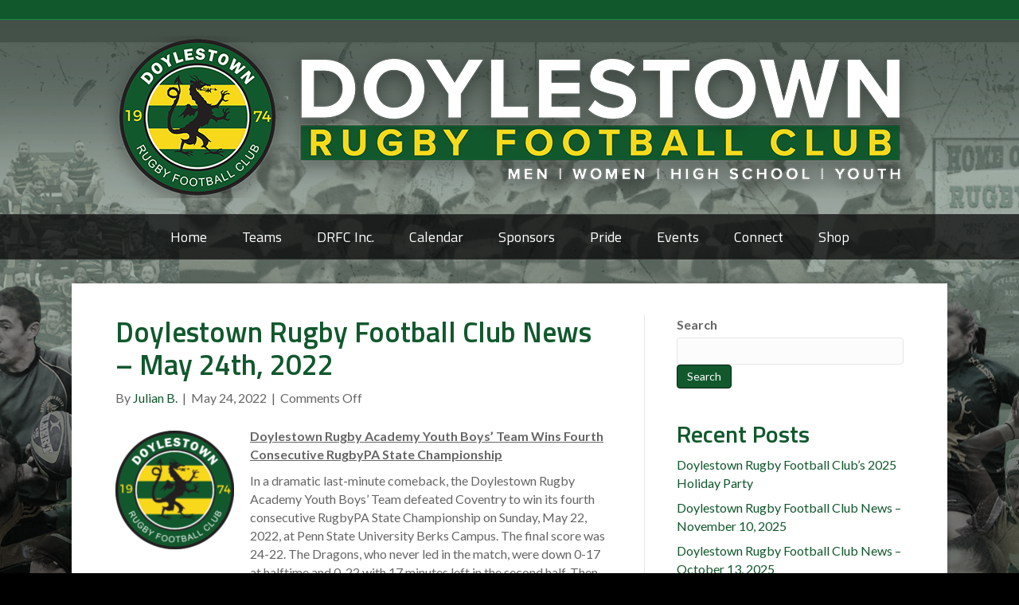

--- FILE ---
content_type: text/html; charset=UTF-8
request_url: https://doylestownrugby.com/2022/05/24/doylestown-rugby-football-club-news-may-24th-2022/
body_size: 9614
content:
<!DOCTYPE html>
<html lang="en-US">
<head>
<meta charset="UTF-8" />
<meta name='viewport' content='width=device-width, initial-scale=1.0' />
<meta http-equiv='X-UA-Compatible' content='IE=edge' />
<link rel="profile" href="https://gmpg.org/xfn/11" />
<meta name='robots' content='index, follow, max-image-preview:large, max-snippet:-1, max-video-preview:-1' />

	<!-- This site is optimized with the Yoast SEO plugin v22.6 - https://yoast.com/wordpress/plugins/seo/ -->
	<title>Doylestown Rugby Football Club News – May 24th, 2022 | Doylestown Rugby Football Club</title>
	<link rel="canonical" href="https://doylestownrugby.com/2022/05/24/doylestown-rugby-football-club-news-may-24th-2022/" />
	<meta property="og:locale" content="en_US" />
	<meta property="og:type" content="article" />
	<meta property="og:title" content="Doylestown Rugby Football Club News – May 24th, 2022 | Doylestown Rugby Football Club" />
	<meta property="og:description" content="Doylestown Rugby Academy Youth Boys’ Team Wins Fourth Consecutive RugbyPA State Championship In a dramatic last-minute comeback, the Doylestown Rugby Academy Youth Boys’ Team defeated Coventry to win its fourth consecutive RugbyPA State Championship on Sunday, May 22, 2022, at Penn State University Berks Campus. The final score was 24-22. The Dragons, who never led&hellip;" />
	<meta property="og:url" content="https://doylestownrugby.com/2022/05/24/doylestown-rugby-football-club-news-may-24th-2022/" />
	<meta property="og:site_name" content="Doylestown Rugby Football Club" />
	<meta property="article:publisher" content="https://www.facebook.com/DoylestownRugbyClub/" />
	<meta property="article:published_time" content="2022-05-24T06:07:06+00:00" />
	<meta property="article:modified_time" content="2024-08-02T19:14:43+00:00" />
	<meta property="og:image" content="https://doylestownrugby.com/wp-content/uploads/sites/156/2023/01/DRFC_Logo_large.png" />
	<meta property="og:image:width" content="1024" />
	<meta property="og:image:height" content="1024" />
	<meta property="og:image:type" content="image/png" />
	<meta name="author" content="Julian B." />
	<meta name="twitter:card" content="summary_large_image" />
	<meta name="twitter:creator" content="@DoylestownRugby" />
	<meta name="twitter:site" content="@DoylestownRugby" />
	<meta name="twitter:label1" content="Written by" />
	<meta name="twitter:data1" content="Julian B." />
	<meta name="twitter:label2" content="Est. reading time" />
	<meta name="twitter:data2" content="2 minutes" />
	<script type="application/ld+json" class="yoast-schema-graph">{"@context":"https://schema.org","@graph":[{"@type":"Article","@id":"https://doylestownrugby.com/2022/05/24/doylestown-rugby-football-club-news-may-24th-2022/#article","isPartOf":{"@id":"https://doylestownrugby.com/2022/05/24/doylestown-rugby-football-club-news-may-24th-2022/"},"author":{"name":"Julian B.","@id":"https://doylestownrugby.com/#/schema/person/9dff9a09b5cc13d7ffa4d30f8e6c73df"},"headline":"Doylestown Rugby Football Club News – May 24th, 2022","datePublished":"2022-05-24T06:07:06+00:00","dateModified":"2024-08-02T19:14:43+00:00","mainEntityOfPage":{"@id":"https://doylestownrugby.com/2022/05/24/doylestown-rugby-football-club-news-may-24th-2022/"},"wordCount":275,"publisher":{"@id":"https://doylestownrugby.com/#organization"},"image":{"@id":"https://doylestownrugby.com/2022/05/24/doylestown-rugby-football-club-news-may-24th-2022/#primaryimage"},"thumbnailUrl":"https://doylestownrugby.com/wp-content/uploads/sites/156/2023/01/DRFC_Logo_large.png","keywords":["Championship","HS Girls","RugbyPA","Youth (U14 - Previously U13) Boys"],"articleSection":["Club News","HS-Girls","U14 (Previously U13) Boys"],"inLanguage":"en-US"},{"@type":"WebPage","@id":"https://doylestownrugby.com/2022/05/24/doylestown-rugby-football-club-news-may-24th-2022/","url":"https://doylestownrugby.com/2022/05/24/doylestown-rugby-football-club-news-may-24th-2022/","name":"Doylestown Rugby Football Club News – May 24th, 2022 | Doylestown Rugby Football Club","isPartOf":{"@id":"https://doylestownrugby.com/#website"},"primaryImageOfPage":{"@id":"https://doylestownrugby.com/2022/05/24/doylestown-rugby-football-club-news-may-24th-2022/#primaryimage"},"image":{"@id":"https://doylestownrugby.com/2022/05/24/doylestown-rugby-football-club-news-may-24th-2022/#primaryimage"},"thumbnailUrl":"https://doylestownrugby.com/wp-content/uploads/sites/156/2023/01/DRFC_Logo_large.png","datePublished":"2022-05-24T06:07:06+00:00","dateModified":"2024-08-02T19:14:43+00:00","breadcrumb":{"@id":"https://doylestownrugby.com/2022/05/24/doylestown-rugby-football-club-news-may-24th-2022/#breadcrumb"},"inLanguage":"en-US","potentialAction":[{"@type":"ReadAction","target":["https://doylestownrugby.com/2022/05/24/doylestown-rugby-football-club-news-may-24th-2022/"]}]},{"@type":"ImageObject","inLanguage":"en-US","@id":"https://doylestownrugby.com/2022/05/24/doylestown-rugby-football-club-news-may-24th-2022/#primaryimage","url":"https://doylestownrugby.com/wp-content/uploads/sites/156/2023/01/DRFC_Logo_large.png","contentUrl":"https://doylestownrugby.com/wp-content/uploads/sites/156/2023/01/DRFC_Logo_large.png","width":1024,"height":1024},{"@type":"BreadcrumbList","@id":"https://doylestownrugby.com/2022/05/24/doylestown-rugby-football-club-news-may-24th-2022/#breadcrumb","itemListElement":[{"@type":"ListItem","position":1,"name":"Home","item":"https://doylestownrugby.com/"},{"@type":"ListItem","position":2,"name":"Doylestown Rugby Football Club News – May 24th, 2022"}]},{"@type":"WebSite","@id":"https://doylestownrugby.com/#website","url":"https://doylestownrugby.com/","name":"Doylestown Rugby Football Club","description":"DRFC: Home of the Doylestown Dragons!","publisher":{"@id":"https://doylestownrugby.com/#organization"},"potentialAction":[{"@type":"SearchAction","target":{"@type":"EntryPoint","urlTemplate":"https://doylestownrugby.com/?s={search_term_string}"},"query-input":"required name=search_term_string"}],"inLanguage":"en-US"},{"@type":"Organization","@id":"https://doylestownrugby.com/#organization","name":"Doylestown Rugby Football Club","url":"https://doylestownrugby.com/","logo":{"@type":"ImageObject","inLanguage":"en-US","@id":"https://doylestownrugby.com/#/schema/logo/image/","url":"https://doylestownrugby.com/wp-content/uploads/sites/156/2023/01/DRFC_Logo_large.png","contentUrl":"https://doylestownrugby.com/wp-content/uploads/sites/156/2023/01/DRFC_Logo_large.png","width":1024,"height":1024,"caption":"Doylestown Rugby Football Club"},"image":{"@id":"https://doylestownrugby.com/#/schema/logo/image/"},"sameAs":["https://www.facebook.com/DoylestownRugbyClub/","https://x.com/DoylestownRugby","https://www.instagram.com/dtownrugby/","https://www.youtube.com/@doylestownrugby-mensteam/videos"]},{"@type":"Person","@id":"https://doylestownrugby.com/#/schema/person/9dff9a09b5cc13d7ffa4d30f8e6c73df","name":"Julian B.","image":{"@type":"ImageObject","inLanguage":"en-US","@id":"https://doylestownrugby.com/#/schema/person/image/","url":"https://secure.gravatar.com/avatar/97aaee40b771f62590f53f46c3ed4152?s=96&d=mm&r=g","contentUrl":"https://secure.gravatar.com/avatar/97aaee40b771f62590f53f46c3ed4152?s=96&d=mm&r=g","caption":"Julian B."},"url":"https://doylestownrugby.com/author/julianbellman/"}]}</script>
	<!-- / Yoast SEO plugin. -->


<link rel='dns-prefetch' href='//teamsnap-widgets.netlify.app' />
<link rel='dns-prefetch' href='//cdn.jsdelivr.net' />
<link rel='dns-prefetch' href='//unpkg.com' />
<link rel='dns-prefetch' href='//maxcdn.bootstrapcdn.com' />
<link rel='dns-prefetch' href='//fonts.googleapis.com' />
<link href='https://fonts.gstatic.com' crossorigin rel='preconnect' />
<link rel="alternate" type="application/rss+xml" title="Doylestown Rugby Football Club &raquo; Feed" href="https://doylestownrugby.com/feed/" />
<script>
window._wpemojiSettings = {"baseUrl":"https:\/\/s.w.org\/images\/core\/emoji\/14.0.0\/72x72\/","ext":".png","svgUrl":"https:\/\/s.w.org\/images\/core\/emoji\/14.0.0\/svg\/","svgExt":".svg","source":{"concatemoji":"https:\/\/doylestownrugby.com\/wp-includes\/js\/wp-emoji-release.min.js?ver=6.4.7"}};
/*! This file is auto-generated */
!function(i,n){var o,s,e;function c(e){try{var t={supportTests:e,timestamp:(new Date).valueOf()};sessionStorage.setItem(o,JSON.stringify(t))}catch(e){}}function p(e,t,n){e.clearRect(0,0,e.canvas.width,e.canvas.height),e.fillText(t,0,0);var t=new Uint32Array(e.getImageData(0,0,e.canvas.width,e.canvas.height).data),r=(e.clearRect(0,0,e.canvas.width,e.canvas.height),e.fillText(n,0,0),new Uint32Array(e.getImageData(0,0,e.canvas.width,e.canvas.height).data));return t.every(function(e,t){return e===r[t]})}function u(e,t,n){switch(t){case"flag":return n(e,"\ud83c\udff3\ufe0f\u200d\u26a7\ufe0f","\ud83c\udff3\ufe0f\u200b\u26a7\ufe0f")?!1:!n(e,"\ud83c\uddfa\ud83c\uddf3","\ud83c\uddfa\u200b\ud83c\uddf3")&&!n(e,"\ud83c\udff4\udb40\udc67\udb40\udc62\udb40\udc65\udb40\udc6e\udb40\udc67\udb40\udc7f","\ud83c\udff4\u200b\udb40\udc67\u200b\udb40\udc62\u200b\udb40\udc65\u200b\udb40\udc6e\u200b\udb40\udc67\u200b\udb40\udc7f");case"emoji":return!n(e,"\ud83e\udef1\ud83c\udffb\u200d\ud83e\udef2\ud83c\udfff","\ud83e\udef1\ud83c\udffb\u200b\ud83e\udef2\ud83c\udfff")}return!1}function f(e,t,n){var r="undefined"!=typeof WorkerGlobalScope&&self instanceof WorkerGlobalScope?new OffscreenCanvas(300,150):i.createElement("canvas"),a=r.getContext("2d",{willReadFrequently:!0}),o=(a.textBaseline="top",a.font="600 32px Arial",{});return e.forEach(function(e){o[e]=t(a,e,n)}),o}function t(e){var t=i.createElement("script");t.src=e,t.defer=!0,i.head.appendChild(t)}"undefined"!=typeof Promise&&(o="wpEmojiSettingsSupports",s=["flag","emoji"],n.supports={everything:!0,everythingExceptFlag:!0},e=new Promise(function(e){i.addEventListener("DOMContentLoaded",e,{once:!0})}),new Promise(function(t){var n=function(){try{var e=JSON.parse(sessionStorage.getItem(o));if("object"==typeof e&&"number"==typeof e.timestamp&&(new Date).valueOf()<e.timestamp+604800&&"object"==typeof e.supportTests)return e.supportTests}catch(e){}return null}();if(!n){if("undefined"!=typeof Worker&&"undefined"!=typeof OffscreenCanvas&&"undefined"!=typeof URL&&URL.createObjectURL&&"undefined"!=typeof Blob)try{var e="postMessage("+f.toString()+"("+[JSON.stringify(s),u.toString(),p.toString()].join(",")+"));",r=new Blob([e],{type:"text/javascript"}),a=new Worker(URL.createObjectURL(r),{name:"wpTestEmojiSupports"});return void(a.onmessage=function(e){c(n=e.data),a.terminate(),t(n)})}catch(e){}c(n=f(s,u,p))}t(n)}).then(function(e){for(var t in e)n.supports[t]=e[t],n.supports.everything=n.supports.everything&&n.supports[t],"flag"!==t&&(n.supports.everythingExceptFlag=n.supports.everythingExceptFlag&&n.supports[t]);n.supports.everythingExceptFlag=n.supports.everythingExceptFlag&&!n.supports.flag,n.DOMReady=!1,n.readyCallback=function(){n.DOMReady=!0}}).then(function(){return e}).then(function(){var e;n.supports.everything||(n.readyCallback(),(e=n.source||{}).concatemoji?t(e.concatemoji):e.wpemoji&&e.twemoji&&(t(e.twemoji),t(e.wpemoji)))}))}((window,document),window._wpemojiSettings);
</script>
<style id='wp-emoji-styles-inline-css'>

	img.wp-smiley, img.emoji {
		display: inline !important;
		border: none !important;
		box-shadow: none !important;
		height: 1em !important;
		width: 1em !important;
		margin: 0 0.07em !important;
		vertical-align: -0.1em !important;
		background: none !important;
		padding: 0 !important;
	}
</style>
<link rel='stylesheet' id='cff-css' href='https://doylestownrugby.com/wp-content/plugins/custom-facebook-feed/assets/css/cff-style.min.css?ver=4.2.6' media='all' />
<link rel='stylesheet' id='sb-font-awesome-css' href='https://maxcdn.bootstrapcdn.com/font-awesome/4.7.0/css/font-awesome.min.css?ver=6.4.7' media='all' />
<link rel='stylesheet' id='jquery-magnificpopup-css' href='https://doylestownrugby.com/wp-content/plugins/bb-plugin/css/jquery.magnificpopup.css?ver=2.8.3.2' media='all' />
<link rel='stylesheet' id='bootstrap-css' href='https://doylestownrugby.com/wp-content/themes/bb-theme/css/bootstrap.min.css?ver=1.7.15.3' media='all' />
<link rel='stylesheet' id='fl-automator-skin-css' href='https://doylestownrugby.com/wp-content/uploads/sites/156/bb-theme/skin-69421801299d7.css?ver=1.7.15.3' media='all' />
<link rel='stylesheet' id='pp-animate-css' href='https://doylestownrugby.com/wp-content/plugins/bbpowerpack/assets/css/animate.min.css?ver=3.5.1' media='all' />
<link rel='stylesheet' id='fl-builder-google-fonts-fdbb1da6ab02e8da91496e8521ffee0b-css' href='//fonts.googleapis.com/css?family=Lato%3A300%2C400%2C700%7CTitillium+Web%3A600%2C400%2C700&#038;ver=6.4.7' media='all' />
<script src="https://doylestownrugby.com/wp-includes/js/jquery/jquery.min.js?ver=3.7.1" id="jquery-core-js"></script>
<script src="https://doylestownrugby.com/wp-includes/js/jquery/jquery-migrate.min.js?ver=3.4.1" id="jquery-migrate-js"></script>
<script src="//cdn.jsdelivr.net/npm/es6-promise/dist/es6-promise.auto.min.js?ver=6.4.7" id="es6-promise-js"></script>
<script src="//unpkg.com/axios/dist/axios.min.js?ver=6.4.7" id="axios-js"></script>
<script id="global-module-helpers-js-extra">
var teamsnapNewSettings = {"blogId":"156","clubUuid":"","orgId":"33796"};
</script>
<script src="https://doylestownrugby.com/wp-content/plugins/tswp/assets/js/global-module-helpers.js?ver=1.7.2" id="global-module-helpers-js"></script>
<link rel="https://api.w.org/" href="https://doylestownrugby.com/wp-json/" /><link rel="alternate" type="application/json" href="https://doylestownrugby.com/wp-json/wp/v2/posts/1067" /><link rel="EditURI" type="application/rsd+xml" title="RSD" href="https://doylestownrugby.com/xmlrpc.php?rsd" />
<link rel='shortlink' href='https://doylestownrugby.com/?p=1067' />
<link rel="alternate" type="application/json+oembed" href="https://doylestownrugby.com/wp-json/oembed/1.0/embed?url=https%3A%2F%2Fdoylestownrugby.com%2F2022%2F05%2F24%2Fdoylestown-rugby-football-club-news-may-24th-2022%2F" />
<link rel="alternate" type="text/xml+oembed" href="https://doylestownrugby.com/wp-json/oembed/1.0/embed?url=https%3A%2F%2Fdoylestownrugby.com%2F2022%2F05%2F24%2Fdoylestown-rugby-football-club-news-may-24th-2022%2F&#038;format=xml" />
		<script>
			var bb_powerpack = {
				version: '2.40.4.1',
				getAjaxUrl: function() { return atob( 'aHR0cHM6Ly9kb3lsZXN0b3ducnVnYnkuY29tL3dwLWFkbWluL2FkbWluLWFqYXgucGhw' ); },
				callback: function() {},
				mapMarkerData: {},
				post_id: '1067',
				search_term: '',
				current_page: 'https://doylestownrugby.com/2022/05/24/doylestown-rugby-football-club-news-may-24th-2022/',
				conditionals: {
					is_front_page: false,
					is_home: false,
					is_archive: false,
					is_tax: false,
										is_author: false,
					current_author: false,
					is_search: false,
									}
			};
		</script>
				<style id="wp-custom-css">
			@media (max-width: 767px) {
    .fl-page-nav-toggle-visible-mobile {
        background-color: #11582d;
    } 
.fl-nav-mobile-offcanvas.fl-responsive-nav-enabled header[class*=" fl-page-nav-toggle-visible-"].fl-page-header .fl-nav-offcanvas-collapse {
    padding: 0;
    -moz-box-shadow: 0 0 4px #cecece;
    -webkit-box-shadow: 0 0 4px #cecece;
    box-shadow: 0 0 4px #cecece;
    border-color: #474747;
    background-color:  rgb(38 38 38 / 95%);
    color: #fff;
}

.fl-page-bar {
    border-bottom: 0px solid #11582d ;
	border-color: #11582d;
}		</style>
		<!-- Google tag (gtag.js) -->
<script async src="https://www.googletagmanager.com/gtag/js?id=G-GVK70S8BBV"></script>
<script>
  window.dataLayer = window.dataLayer || [];
  function gtag(){dataLayer.push(arguments);}
  gtag('js', new Date());

  gtag('config', 'G-GVK70S8BBV');
</script>

<!-- Begin Constant Contact Active Forms -->
<script> var _ctct_m = "ec92c697af957f46bc115f199d5f244b"; </script>
<script id="signupScript" src="//static.ctctcdn.com/js/signup-form-widget/current/signup-form-widget.min.js" async defer></script>
<!-- End Constant Contact Active Forms -->
</head>
<body class="post-template-default single single-post postid-1067 single-format-standard fl-builder-2-8-3-2 fl-themer-1-4-10 fl-theme-1-7-15-3 fl-framework-bootstrap fl-preset-premier fl-full-width fl-has-sidebar fl-nav-mobile-offcanvas fl-offcanvas-overlay-left" itemscope="itemscope" itemtype="https://schema.org/WebPage">
<a aria-label="Skip to content" class="fl-screen-reader-text" href="#fl-main-content">Skip to content</a><div class="fl-page">
	<div class="fl-page-bar">
	<div class="fl-page-bar-container container">
		<div class="fl-page-bar-row row">
			<div class="col-sm-6 col-md-6 text-left clearfix"><div class="fl-page-bar-text fl-page-bar-text-1"></div></div>			<div class="col-sm-6 col-md-6 text-right clearfix"><div class="fl-page-bar-text fl-page-bar-text-2"></div></div>		</div>
	</div>
</div><!-- .fl-page-bar -->
<header class="fl-page-header fl-page-header-primary fl-page-nav-centered fl-page-nav-toggle-icon fl-page-nav-toggle-visible-mobile" itemscope="itemscope" itemtype="https://schema.org/WPHeader"  role="banner">
	<div class="fl-page-header-wrap">
		<div class="fl-page-header-container container">
			<div class="fl-page-header-row row">
				<div class="col-md-12 fl-page-header-logo-col">
					<div class="fl-page-header-logo" itemscope="itemscope" itemtype="https://schema.org/Organization">
						<a href="https://doylestownrugby.com/" itemprop="url"><img class="fl-logo-img" loading="false" data-no-lazy="1"   itemscope itemtype="https://schema.org/ImageObject" src="https://doylestownrugby.com/wp-content/uploads/sites/156/2023/01/Banner-small.png" data-retina="https://doylestownrugby.com/wp-content/uploads/sites/156/2023/01/Banner.png" data-mobile="https://doylestownrugby.com/wp-content/uploads/sites/156/2023/01/Banner-small-mobile.png" data-mobile-width="450" data-mobile-height="90" title="" width="1020" data-width="1020" height="204" data-height="204" alt="Doylestown Rugby Football Club" /><meta itemprop="name" content="Doylestown Rugby Football Club" /></a>
											</div>
				</div>
			</div>
		</div>
	</div>
	<div class="fl-page-nav-wrap">
		<div class="fl-page-nav-container container">
			<nav class="fl-page-nav fl-nav navbar navbar-default navbar-expand-md" aria-label="Header Menu" itemscope="itemscope" itemtype="https://schema.org/SiteNavigationElement" role="navigation">
				<button type="button" class="navbar-toggle navbar-toggler" data-toggle="collapse" data-target=".fl-page-nav-collapse">
					<span><i class="fas fa-bars" aria-hidden="true"></i><span class="sr-only">Menu</span></span>
				</button>
				<div class="fl-page-nav-collapse collapse navbar-collapse">
					<ul id="menu-main-menu" class="nav navbar-nav menu fl-theme-menu"><li id="menu-item-406" class="menu-item menu-item-type-post_type menu-item-object-page menu-item-home menu-item-406 nav-item"><a href="https://doylestownrugby.com/" class="nav-link">Home</a></li>
<li id="menu-item-456" class="menu-item menu-item-type-post_type menu-item-object-page menu-item-has-children menu-item-456 nav-item"><a href="https://doylestownrugby.com/teams/" class="nav-link">Teams</a><div class="fl-submenu-icon-wrap"><span class="fl-submenu-toggle-icon"></span></div>
<ul class="sub-menu">
	<li id="menu-item-459" class="menu-item menu-item-type-post_type menu-item-object-page menu-item-459 nav-item"><a href="https://doylestownrugby.com/ancients/" class="nav-link">Ancients Dragons</a></li>
	<li id="menu-item-462" class="menu-item menu-item-type-post_type menu-item-object-page menu-item-462 nav-item"><a href="https://doylestownrugby.com/senior-men/" class="nav-link">Men</a></li>
	<li id="menu-item-463" class="menu-item menu-item-type-post_type menu-item-object-page menu-item-463 nav-item"><a href="https://doylestownrugby.com/senior-women/" class="nav-link">Women</a></li>
	<li id="menu-item-467" class="menu-item menu-item-type-post_type menu-item-object-page menu-item-467 nav-item"><a href="https://doylestownrugby.com/hs-boys/" class="nav-link">HS Boys</a></li>
	<li id="menu-item-468" class="menu-item menu-item-type-post_type menu-item-object-page menu-item-468 nav-item"><a href="https://doylestownrugby.com/hsgirls/" class="nav-link">HS Girls</a></li>
	<li id="menu-item-470" class="menu-item menu-item-type-post_type menu-item-object-page menu-item-470 nav-item"><a href="https://doylestownrugby.com/juniors/" class="nav-link">U16 Boys</a></li>
	<li id="menu-item-471" class="menu-item menu-item-type-post_type menu-item-object-page menu-item-471 nav-item"><a href="https://doylestownrugby.com/youth/" class="nav-link">U14 &#8211; U12 Teams</a></li>
	<li id="menu-item-942" class="menu-item menu-item-type-post_type menu-item-object-page menu-item-942 nav-item"><a href="https://doylestownrugby.com/youth-flag/" class="nav-link">Youth Flag</a></li>
</ul>
</li>
<li id="menu-item-473" class="menu-item menu-item-type-post_type menu-item-object-page menu-item-has-children menu-item-473 nav-item"><a href="https://doylestownrugby.com/drfc-inc/" class="nav-link">DRFC Inc.</a><div class="fl-submenu-icon-wrap"><span class="fl-submenu-toggle-icon"></span></div>
<ul class="sub-menu">
	<li id="menu-item-478" class="menu-item menu-item-type-post_type menu-item-object-page menu-item-478 nav-item"><a href="https://doylestownrugby.com/capital-campaign/" class="nav-link">Capital Campaign</a></li>
	<li id="menu-item-1203" class="menu-item menu-item-type-post_type menu-item-object-page menu-item-1203 nav-item"><a href="https://doylestownrugby.com/drfcs-annual-general-meetings-agms/" class="nav-link">DRFC’s Annual General Meetings (AGMs)</a></li>
</ul>
</li>
<li id="menu-item-455" class="menu-item menu-item-type-post_type menu-item-object-page menu-item-455 nav-item"><a href="https://doylestownrugby.com/calendar/" class="nav-link">Calendar</a></li>
<li id="menu-item-454" class="menu-item menu-item-type-post_type menu-item-object-page menu-item-454 nav-item"><a href="https://doylestownrugby.com/sponsors/" class="nav-link">Sponsors</a></li>
<li id="menu-item-453" class="menu-item menu-item-type-post_type menu-item-object-page menu-item-has-children menu-item-453 nav-item"><a href="https://doylestownrugby.com/pride/" class="nav-link">Pride</a><div class="fl-submenu-icon-wrap"><span class="fl-submenu-toggle-icon"></span></div>
<ul class="sub-menu">
	<li id="menu-item-480" class="menu-item menu-item-type-post_type menu-item-object-page menu-item-480 nav-item"><a href="https://doylestownrugby.com/donate/" class="nav-link">Donate</a></li>
	<li id="menu-item-481" class="menu-item menu-item-type-post_type menu-item-object-page menu-item-481 nav-item"><a href="https://doylestownrugby.com/hall-of-fame/" class="nav-link">Hall of Fame</a></li>
	<li id="menu-item-482" class="menu-item menu-item-type-post_type menu-item-object-page menu-item-482 nav-item"><a href="https://doylestownrugby.com/scholarship/" class="nav-link">Scholarship</a></li>
	<li id="menu-item-1049" class="menu-item menu-item-type-post_type menu-item-object-page menu-item-1049 nav-item"><a href="https://doylestownrugby.com/testimonials/" class="nav-link">Testimonials</a></li>
</ul>
</li>
<li id="menu-item-452" class="menu-item menu-item-type-post_type menu-item-object-page menu-item-has-children menu-item-452 nav-item"><a href="https://doylestownrugby.com/events/" class="nav-link">Events</a><div class="fl-submenu-icon-wrap"><span class="fl-submenu-toggle-icon"></span></div>
<ul class="sub-menu">
	<li id="menu-item-1215" class="menu-item menu-item-type-post_type menu-item-object-page menu-item-1215 nav-item"><a href="https://doylestownrugby.com/drfc-50th-reunion/" class="nav-link">DRFC 50th Reunion</a></li>
	<li id="menu-item-1126" class="menu-item menu-item-type-post_type menu-item-object-page menu-item-1126 nav-item"><a href="https://doylestownrugby.com/dragons-breath-7s-tournament/" class="nav-link">Dragon’s Breath 7’s Tournament</a></li>
	<li id="menu-item-1181" class="menu-item menu-item-type-post_type menu-item-object-page menu-item-1181 nav-item"><a href="https://doylestownrugby.com/d-town-day/" class="nav-link">DRFC’s D-Town Day</a></li>
	<li id="menu-item-1688" class="menu-item menu-item-type-post_type menu-item-object-page menu-item-1688 nav-item"><a href="https://doylestownrugby.com/events-photo-gallery/" class="nav-link">Events’s Photo Gallery</a></li>
</ul>
</li>
<li id="menu-item-457" class="menu-item menu-item-type-post_type menu-item-object-page menu-item-has-children menu-item-457 nav-item"><a href="https://doylestownrugby.com/connect/" class="nav-link">Connect</a><div class="fl-submenu-icon-wrap"><span class="fl-submenu-toggle-icon"></span></div>
<ul class="sub-menu">
	<li id="menu-item-472" class="menu-item menu-item-type-post_type menu-item-object-page menu-item-472 nav-item"><a href="https://doylestownrugby.com/for-coaches/" class="nav-link">For Coaches</a></li>
	<li id="menu-item-475" class="menu-item menu-item-type-post_type menu-item-object-page menu-item-475 nav-item"><a href="https://doylestownrugby.com/our-facilities/" class="nav-link">Our Facilities</a></li>
	<li id="menu-item-477" class="menu-item menu-item-type-post_type menu-item-object-page menu-item-477 nav-item"><a href="https://doylestownrugby.com/social-media/" class="nav-link">Social Media</a></li>
	<li id="menu-item-474" class="menu-item menu-item-type-post_type menu-item-object-page menu-item-474 nav-item"><a href="https://doylestownrugby.com/new-players/" class="nav-link">New Players</a></li>
</ul>
</li>
<li id="menu-item-451" class="menu-item menu-item-type-post_type menu-item-object-page menu-item-451 nav-item"><a href="https://doylestownrugby.com/shop/" class="nav-link">Shop</a></li>
</ul>				</div>
			</nav>
		</div>
	</div>
</header><!-- .fl-page-header -->
	<div id="fl-main-content" class="fl-page-content" itemprop="mainContentOfPage" role="main">

		
<div class="container">
	<div class="row">

		
		<div class="fl-content fl-content-left col-md-8">
			<article class="fl-post post-1067 post type-post status-publish format-standard has-post-thumbnail hentry category-club-news category-hs-girls-team category-u14-u13-boys-team tag-championship tag-hs-girls tag-rugbypa tag-youth-u14-u13-boys" id="fl-post-1067" itemscope itemtype="https://schema.org/BlogPosting">

	
	<header class="fl-post-header">
		<h1 class="fl-post-title" itemprop="headline">
			Doylestown Rugby Football Club News – May 24th, 2022					</h1>
		<div class="fl-post-meta fl-post-meta-top"><span class="fl-post-author">By <a href="https://doylestownrugby.com/author/julianbellman/"><span>Julian B.</span></a></span><span class="fl-sep"> | </span><span class="fl-post-date">May 24, 2022</span><span class="fl-sep"> | </span><span class="fl-comments-popup-link"><span>Comments Off<span class="screen-reader-text"> on Doylestown Rugby Football Club News – May 24th, 2022</span></span></span></div><meta itemscope itemprop="mainEntityOfPage" itemtype="https://schema.org/WebPage" itemid="https://doylestownrugby.com/2022/05/24/doylestown-rugby-football-club-news-may-24th-2022/" content="Doylestown Rugby Football Club News – May 24th, 2022" /><meta itemprop="datePublished" content="2022-05-24" /><meta itemprop="dateModified" content="2024-08-02" /><div itemprop="publisher" itemscope itemtype="https://schema.org/Organization"><meta itemprop="name" content="Doylestown Rugby Football Club"><div itemprop="logo" itemscope itemtype="https://schema.org/ImageObject"><meta itemprop="url" content="https://doylestownrugby.com/wp-content/uploads/sites/156/2023/01/Banner-small.png"></div></div><div itemscope itemprop="author" itemtype="https://schema.org/Person"><meta itemprop="url" content="https://doylestownrugby.com/author/julianbellman/" /><meta itemprop="name" content="Julian B." /></div><div itemscope itemprop="image" itemtype="https://schema.org/ImageObject"><meta itemprop="url" content="https://doylestownrugby.com/wp-content/uploads/sites/156/2023/01/DRFC_Logo_large.png" /><meta itemprop="width" content="1024" /><meta itemprop="height" content="1024" /></div><div itemprop="interactionStatistic" itemscope itemtype="https://schema.org/InteractionCounter"><meta itemprop="interactionType" content="https://schema.org/CommentAction" /><meta itemprop="userInteractionCount" content="0" /></div>	</header><!-- .fl-post-header -->

	
	
	<div class="fl-post-content clearfix" itemprop="text">
		<p style="text-align: left"><span style="text-decoration: underline"><strong><img decoding="async" class=" wp-image-516 alignleft" src="https://doylestownrugby.com/wp-content/uploads/sites/156/2023/01/DRFC_Logo_large-300x300.png" alt="" width="149" height="149" srcset="https://doylestownrugby.com/wp-content/uploads/sites/156/2023/01/DRFC_Logo_large-300x300.png 300w, https://doylestownrugby.com/wp-content/uploads/sites/156/2023/01/DRFC_Logo_large.png 1024w, https://doylestownrugby.com/wp-content/uploads/sites/156/2023/01/DRFC_Logo_large-150x150.png 150w, https://doylestownrugby.com/wp-content/uploads/sites/156/2023/01/DRFC_Logo_large-768x768.png 768w" sizes="(max-width: 149px) 100vw, 149px" />Doylestown Rugby Academy Youth Boys’ Team Wins </strong></span><span style="text-decoration: underline"><strong>Fourth Consecutive RugbyPA State Championship</strong></span></p>
<p>In a dramatic last-minute comeback, the Doylestown Rugby Academy Youth Boys’ Team defeated Coventry to win its fourth consecutive RugbyPA State Championship on Sunday, May 22, 2022, at Penn State University Berks Campus. The final score was 24-22. The Dragons, who never led in the match, were down 0-17 at halftime and 0-22 with 17 minutes left in the second half. Then, they made a furious comeback. Tries (five points each) were scored by Jackson Hornick, Mason Darrows, and Gavin Graham. Jamie Weir kicked three conversions (two points each). That put the score at 21-22. With no time on the clock, Weir made a penalty kick (three points) to win the match 24-22. Coventry had three tries, two conversions, and one penalty kick.</p>
<p><img fetchpriority="high" decoding="async" class="aligncenter wp-image-1068 size-large" src="https://doylestownrugby.com/wp-content/uploads/sites/156/2023/03/2022-05-22-DRFC-Youth-U13-State-Champions-1024x763.jpg" alt="" width="1024" height="763" srcset="https://doylestownrugby.com/wp-content/uploads/sites/156/2023/03/2022-05-22-DRFC-Youth-U13-State-Champions-1024x763.jpg 1024w, https://doylestownrugby.com/wp-content/uploads/sites/156/2023/03/2022-05-22-DRFC-Youth-U13-State-Champions-300x224.jpg 300w, https://doylestownrugby.com/wp-content/uploads/sites/156/2023/03/2022-05-22-DRFC-Youth-U13-State-Champions-768x572.jpg 768w, https://doylestownrugby.com/wp-content/uploads/sites/156/2023/03/2022-05-22-DRFC-Youth-U13-State-Champions-1536x1145.jpg 1536w, https://doylestownrugby.com/wp-content/uploads/sites/156/2023/03/2022-05-22-DRFC-Youth-U13-State-Champions-2048x1527.jpg 2048w" sizes="(max-width: 1024px) 100vw, 1024px" /></p>
<p>Doylestown Rugby Academy Youth Boys’ Team players and coaches celebrate their fourth consecutive RugbyPA State Championship on Sunday, May 22, 2022.</p>
<p>Photos from Shannon Meehan: <a href="https://captainmeehan.smugmug.com/Doylestown-Dragons-Rugby/Doylestown-Rugby-2023/YOUTHDragons-Championship-2022">https://captainmeehan.smugmug.com/Doylestown-Dragons-Rugby/Doylestown-Rugby-2023/YOUTHDragons-Championship-2022</a></p>
<p><span style="text-decoration: underline"><strong>Doylestown Rugby Academy High School Girls’ Team Is RugbyPA State Championship Runner-Up</strong></span></p>
<p>In a hard-fought match, the Doylestown Rugby Academy High School Girls’ Team lost to Moon Area Girl’s Rugby, 43-26 in the RugbyPA State Championship on Sunday, May 22, 2022, at Penn State University Berks Campus. Graduating senior and co-captain, Liz Johnston, led the Dragons in scoring, with two tries. Maggie Austin and Reaghan King each added a try. Nolah Flynn made three conversions to round out the scoring. The girls have an EGRL match on June 5, 2022, and then go into summer 7s.</p>
<p>For more information about Doylestown Rugby Football Club, go to <a href="https://www.doylestownrugby.com">www.doylestownrugby.com</a></p>
	</div><!-- .fl-post-content -->

	
	<div class="fl-post-meta fl-post-meta-bottom"><div class="fl-post-cats-tags">Posted in <a href="https://doylestownrugby.com/category/club-news/" rel="category tag">Club News</a>, <a href="https://doylestownrugby.com/category/teams/hs-girls-team/" rel="category tag">HS-Girls</a>, <a href="https://doylestownrugby.com/category/teams/u14-u13-boys-team/" rel="category tag">U14 (Previously U13) Boys</a> and tagged <a href="https://doylestownrugby.com/tag/championship/" rel="tag">Championship</a>, <a href="https://doylestownrugby.com/tag/hs-girls/" rel="tag">HS Girls</a>, <a href="https://doylestownrugby.com/tag/rugbypa/" rel="tag">RugbyPA</a>, <a href="https://doylestownrugby.com/tag/youth-u14-u13-boys/" rel="tag">Youth (U14 - Previously U13) Boys</a></div></div>		
</article>


<!-- .fl-post -->
		</div>

		<div class="fl-sidebar  fl-sidebar-right fl-sidebar-display-desktop col-md-4" itemscope="itemscope" itemtype="https://schema.org/WPSideBar">
		<aside id="block-2" class="fl-widget widget_block widget_search"><form role="search" method="get" action="https://doylestownrugby.com/" class="wp-block-search__button-outside wp-block-search__text-button wp-block-search"    ><label class="wp-block-search__label" for="wp-block-search__input-1" >Search</label><div class="wp-block-search__inside-wrapper " ><input class="wp-block-search__input" id="wp-block-search__input-1" placeholder="" value="" type="search" name="s" required /><button aria-label="Search" class="wp-block-search__button wp-element-button" type="submit" >Search</button></div></form></aside><aside id="block-3" class="fl-widget widget_block"><div class="wp-block-group is-layout-flow wp-block-group-is-layout-flow"><div class="wp-block-group__inner-container"><h2 class="wp-block-heading">Recent Posts</h2><ul class="wp-block-latest-posts__list wp-block-latest-posts"><li><a class="wp-block-latest-posts__post-title" href="https://doylestownrugby.com/2025/12/03/doylestown-rugby-football-clubs-2025-holiday-party/">Doylestown Rugby Football Club&#8217;s 2025 Holiday Party</a></li>
<li><a class="wp-block-latest-posts__post-title" href="https://doylestownrugby.com/2025/11/10/doylestown-rugby-football-club-news-november-10-2025/">Doylestown Rugby Football Club News – November 10, 2025</a></li>
<li><a class="wp-block-latest-posts__post-title" href="https://doylestownrugby.com/2025/10/13/doylestown-rugby-football-club-news-october-13-2025/">Doylestown Rugby Football Club News – October 13, 2025</a></li>
<li><a class="wp-block-latest-posts__post-title" href="https://doylestownrugby.com/2025/09/21/doylestown-rugby-football-club-news-september-21-2025/">Doylestown Rugby Football Club News – September 21, 2025</a></li>
<li><a class="wp-block-latest-posts__post-title" href="https://doylestownrugby.com/2025/09/02/doylestown-rugby-football-club-news-september-1-2025/">Doylestown Rugby Football Club News – September 1, 2025</a></li>
</ul></div></div></aside><aside id="block-4" class="fl-widget widget_block"><div class="wp-block-group is-layout-flow wp-block-group-is-layout-flow"><div class="wp-block-group__inner-container"><h2 class="wp-block-heading">Recent Comments</h2><ol class="wp-block-latest-comments"><li class="wp-block-latest-comments__comment"><article><footer class="wp-block-latest-comments__comment-meta"><a class="wp-block-latest-comments__comment-author" href="https://socialrus.com/story20857501/watches-audemars-piguet-royal-oak-luxury">LarryZed</a> on <a class="wp-block-latest-comments__comment-link" href="https://doylestownrugby.com/standings/#comment-352">Standings</a></footer></article></li><li class="wp-block-latest-comments__comment"><article><footer class="wp-block-latest-comments__comment-meta"><a class="wp-block-latest-comments__comment-author" href="https://garmin-boutique.com/venu">HarlanLek</a> on <a class="wp-block-latest-comments__comment-link" href="https://doylestownrugby.com/standings/#comment-351">Standings</a></footer></article></li><li class="wp-block-latest-comments__comment"><article><footer class="wp-block-latest-comments__comment-meta"><a class="wp-block-latest-comments__comment-author" href="https://pinko-aze.com">Josephdiend</a> on <a class="wp-block-latest-comments__comment-link" href="https://doylestownrugby.com/standings/#comment-350">Standings</a></footer></article></li><li class="wp-block-latest-comments__comment"><article><footer class="wp-block-latest-comments__comment-meta"><a class="wp-block-latest-comments__comment-author" href="https://glaza-boga.com/">KevinAffom</a> on <a class="wp-block-latest-comments__comment-link" href="https://doylestownrugby.com/standings/#comment-349">Standings</a></footer></article></li><li class="wp-block-latest-comments__comment"><article><footer class="wp-block-latest-comments__comment-meta"><a class="wp-block-latest-comments__comment-author" href="https://t.me/GlazBogaFind">KevinAffom</a> on <a class="wp-block-latest-comments__comment-link" href="https://doylestownrugby.com/standings/#comment-348">Standings</a></footer></article></li></ol></div></div></aside>	</div>

	</div>
</div>


	</div><!-- .fl-page-content -->
		<footer class="fl-page-footer-wrap" itemscope="itemscope" itemtype="https://schema.org/WPFooter"  role="contentinfo">
		<div class="fl-page-footer">
	<div class="fl-page-footer-container container">
		<div class="fl-page-footer-row row">
			<div class="col-md-12 text-center clearfix"><div class="fl-page-footer-text fl-page-footer-text-1">
	<span>&copy; 2025 Doylestown Rugby Football Club</span>
	<span> | </span>
	<span id="fl-site-credits">Powered by <a href="https://www.teamsnap.com/" target="_blank" title="Powered by TeamSnap" rel="nofollow">TeamSnap&reg;</a></span><br />
	<span>Want your own Club and League Website? <a href="https://www.teamsnap.com/leagues-and-clubs?utm_source=websitebuilder&utm_medium=referral&utm_campaign=sitebuilder&utm_content=footerteamsnap" target="_blank" rel="nofollow">Learn More</a></span>
</div>
</div>					</div>
	</div>
</div><!-- .fl-page-footer -->
	</footer>
		</div><!-- .fl-page -->
<!-- Custom Facebook Feed JS -->
<script type="text/javascript">var cffajaxurl = "https://doylestownrugby.com/wp-admin/admin-ajax.php";
var cfflinkhashtags = "true";
</script>
<!-- YouTube Feeds JS -->
<script type="text/javascript">

</script>
<link rel='stylesheet' id='font-awesome-5-css' href='https://doylestownrugby.com/wp-content/plugins/bb-plugin/fonts/fontawesome/5.15.4/css/all.min.css?ver=2.8.3.2' media='all' />
<script src="https://doylestownrugby.com/wp-content/plugins/custom-facebook-feed/assets/js/cff-scripts.min.js?ver=4.2.6" id="cffscripts-js"></script>
<script src="//teamsnap-widgets.netlify.app/widget.js?ver=6.4.7" id="teamsnap-widgets-js"></script>
<script src="https://doylestownrugby.com/wp-content/plugins/bb-plugin/js/jquery.ba-throttle-debounce.min.js?ver=2.8.3.2" id="jquery-throttle-js"></script>
<script src="https://doylestownrugby.com/wp-content/plugins/bb-plugin/js/jquery.imagesloaded.min.js?ver=2.8.3.2" id="imagesloaded-js"></script>
<script src="https://doylestownrugby.com/wp-content/plugins/bb-plugin/js/jquery.magnificpopup.js?ver=2.8.3.2" id="jquery-magnificpopup-js"></script>
<script src="https://doylestownrugby.com/wp-content/plugins/bb-plugin/js/jquery.fitvids.min.js?ver=1.2" id="jquery-fitvids-js"></script>
<script src="https://doylestownrugby.com/wp-content/themes/bb-theme/js/bootstrap.min.js?ver=1.7.15.3" id="bootstrap-js"></script>
<script id="fl-automator-js-extra">
var themeopts = {"medium_breakpoint":"992","mobile_breakpoint":"768","scrollTopPosition":"800"};
</script>
<script src="https://doylestownrugby.com/wp-content/themes/bb-theme/js/theme.js?ver=1.7.15.3" id="fl-automator-js"></script>
<script>(function(){function c(){var b=a.contentDocument||a.contentWindow.document;if(b){var d=b.createElement('script');d.innerHTML="window.__CF$cv$params={r:'9b5424b8bf60bdc9',t:'MTc2Njk1NzI2NS4wMDAwMDA='};var a=document.createElement('script');a.nonce='';a.src='/cdn-cgi/challenge-platform/scripts/jsd/main.js';document.getElementsByTagName('head')[0].appendChild(a);";b.getElementsByTagName('head')[0].appendChild(d)}}if(document.body){var a=document.createElement('iframe');a.height=1;a.width=1;a.style.position='absolute';a.style.top=0;a.style.left=0;a.style.border='none';a.style.visibility='hidden';document.body.appendChild(a);if('loading'!==document.readyState)c();else if(window.addEventListener)document.addEventListener('DOMContentLoaded',c);else{var e=document.onreadystatechange||function(){};document.onreadystatechange=function(b){e(b);'loading'!==document.readyState&&(document.onreadystatechange=e,c())}}}})();</script></body>
</html>


--- FILE ---
content_type: application/javascript; charset=UTF-8
request_url: https://doylestownrugby.com/cdn-cgi/challenge-platform/h/g/scripts/jsd/d39f91d70ce1/main.js?
body_size: 4640
content:
window._cf_chl_opt={uYln4:'g'};~function(Q3,K,D,k,b,j,a,o){Q3=R,function(h,v,Qo,Q2,T,f){for(Qo={h:163,v:173,T:191,f:125,g:144,Y:196,c:168,M:174,G:213,I:197},Q2=R,T=h();!![];)try{if(f=-parseInt(Q2(Qo.h))/1*(-parseInt(Q2(Qo.v))/2)+parseInt(Q2(Qo.T))/3+parseInt(Q2(Qo.f))/4+-parseInt(Q2(Qo.g))/5+parseInt(Q2(Qo.Y))/6*(-parseInt(Q2(Qo.c))/7)+parseInt(Q2(Qo.M))/8*(-parseInt(Q2(Qo.G))/9)+parseInt(Q2(Qo.I))/10,f===v)break;else T.push(T.shift())}catch(g){T.push(T.shift())}}(Q,823544),K=this||self,D=K[Q3(158)],k={},k[Q3(156)]='o',k[Q3(212)]='s',k[Q3(147)]='u',k[Q3(239)]='z',k[Q3(210)]='n',k[Q3(244)]='I',k[Q3(171)]='b',b=k,K[Q3(164)]=function(h,T,g,Y,Ql,QX,QL,Q8,G,I,C,N,F,W){if(Ql={h:207,v:226,T:166,f:207,g:226,Y:183,c:149,M:202,G:183,I:242,C:211,N:138,m:221,F:198},QX={h:205,v:138,T:188},QL={h:148,v:235,T:201,f:206},Q8=Q3,null===T||void 0===T)return Y;for(G=z(T),h[Q8(Ql.h)][Q8(Ql.v)]&&(G=G[Q8(Ql.T)](h[Q8(Ql.f)][Q8(Ql.g)](T))),G=h[Q8(Ql.Y)][Q8(Ql.c)]&&h[Q8(Ql.M)]?h[Q8(Ql.G)][Q8(Ql.c)](new h[(Q8(Ql.M))](G)):function(i,Q9,J){for(Q9=Q8,i[Q9(QX.h)](),J=0;J<i[Q9(QX.v)];i[J+1]===i[J]?i[Q9(QX.T)](J+1,1):J+=1);return i}(G),I='nAsAaAb'.split('A'),I=I[Q8(Ql.I)][Q8(Ql.C)](I),C=0;C<G[Q8(Ql.N)];N=G[C],F=O(h,T,N),I(F)?(W=F==='s'&&!h[Q8(Ql.m)](T[N]),Q8(Ql.F)===g+N?M(g+N,F):W||M(g+N,T[N])):M(g+N,F),C++);return Y;function M(i,J,Q7){Q7=R,Object[Q7(QL.h)][Q7(QL.v)][Q7(QL.T)](Y,J)||(Y[J]=[]),Y[J][Q7(QL.f)](i)}},j=Q3(129)[Q3(190)](';'),a=j[Q3(242)][Q3(211)](j),K[Q3(194)]=function(h,v,Qg,QQ,T,g,Y,M){for(Qg={h:193,v:138,T:184,f:206,g:192},QQ=Q3,T=Object[QQ(Qg.h)](v),g=0;g<T[QQ(Qg.v)];g++)if(Y=T[g],'f'===Y&&(Y='N'),h[Y]){for(M=0;M<v[T[g]][QQ(Qg.v)];-1===h[Y][QQ(Qg.T)](v[T[g]][M])&&(a(v[T[g]][M])||h[Y][QQ(Qg.f)]('o.'+v[T[g]][M])),M++);}else h[Y]=v[T[g]][QQ(Qg.g)](function(G){return'o.'+G})},o=function(QN,QC,QI,QM,Qc,QH,T,f,g){return QN={h:180,v:150},QC={h:133,v:206,T:133,f:153,g:127,Y:206},QI={h:138},QM={h:138,v:127,T:148,f:235,g:201,Y:148,c:235,M:201,G:148,I:201,C:139,N:206,m:206,F:139,W:133,d:133,e:201,i:139,J:139,n:139,y:133,B:206,E:153},Qc={h:170,v:127},QH=Q3,T=String[QH(QN.h)],f={'h':function(Y){return Y==null?'':f.g(Y,6,function(c,Qh){return Qh=R,Qh(Qc.h)[Qh(Qc.v)](c)})},'g':function(Y,M,G,Qv,I,C,N,F,W,i,J,y,B,E,Z,s,Q0,Q1){if(Qv=QH,null==Y)return'';for(C={},N={},F='',W=2,i=3,J=2,y=[],B=0,E=0,Z=0;Z<Y[Qv(QM.h)];Z+=1)if(s=Y[Qv(QM.v)](Z),Object[Qv(QM.T)][Qv(QM.f)][Qv(QM.g)](C,s)||(C[s]=i++,N[s]=!0),Q0=F+s,Object[Qv(QM.Y)][Qv(QM.c)][Qv(QM.M)](C,Q0))F=Q0;else{if(Object[Qv(QM.G)][Qv(QM.c)][Qv(QM.I)](N,F)){if(256>F[Qv(QM.C)](0)){for(I=0;I<J;B<<=1,E==M-1?(E=0,y[Qv(QM.N)](G(B)),B=0):E++,I++);for(Q1=F[Qv(QM.C)](0),I=0;8>I;B=B<<1.22|1&Q1,E==M-1?(E=0,y[Qv(QM.N)](G(B)),B=0):E++,Q1>>=1,I++);}else{for(Q1=1,I=0;I<J;B=B<<1.86|Q1,E==M-1?(E=0,y[Qv(QM.m)](G(B)),B=0):E++,Q1=0,I++);for(Q1=F[Qv(QM.F)](0),I=0;16>I;B=Q1&1|B<<1,M-1==E?(E=0,y[Qv(QM.m)](G(B)),B=0):E++,Q1>>=1,I++);}W--,W==0&&(W=Math[Qv(QM.W)](2,J),J++),delete N[F]}else for(Q1=C[F],I=0;I<J;B=B<<1|Q1&1.71,M-1==E?(E=0,y[Qv(QM.m)](G(B)),B=0):E++,Q1>>=1,I++);F=(W--,W==0&&(W=Math[Qv(QM.d)](2,J),J++),C[Q0]=i++,String(s))}if(F!==''){if(Object[Qv(QM.Y)][Qv(QM.c)][Qv(QM.e)](N,F)){if(256>F[Qv(QM.i)](0)){for(I=0;I<J;B<<=1,M-1==E?(E=0,y[Qv(QM.N)](G(B)),B=0):E++,I++);for(Q1=F[Qv(QM.J)](0),I=0;8>I;B=B<<1.9|1.17&Q1,M-1==E?(E=0,y[Qv(QM.m)](G(B)),B=0):E++,Q1>>=1,I++);}else{for(Q1=1,I=0;I<J;B=Q1|B<<1.51,E==M-1?(E=0,y[Qv(QM.N)](G(B)),B=0):E++,Q1=0,I++);for(Q1=F[Qv(QM.n)](0),I=0;16>I;B=1.27&Q1|B<<1.31,M-1==E?(E=0,y[Qv(QM.N)](G(B)),B=0):E++,Q1>>=1,I++);}W--,W==0&&(W=Math[Qv(QM.y)](2,J),J++),delete N[F]}else for(Q1=C[F],I=0;I<J;B=B<<1|1&Q1,E==M-1?(E=0,y[Qv(QM.B)](G(B)),B=0):E++,Q1>>=1,I++);W--,0==W&&J++}for(Q1=2,I=0;I<J;B=B<<1.09|1.35&Q1,M-1==E?(E=0,y[Qv(QM.B)](G(B)),B=0):E++,Q1>>=1,I++);for(;;)if(B<<=1,M-1==E){y[Qv(QM.m)](G(B));break}else E++;return y[Qv(QM.E)]('')},'j':function(Y,QG,QT){return QG={h:139},QT=QH,Y==null?'':''==Y?null:f.i(Y[QT(QI.h)],32768,function(c,QK){return QK=QT,Y[QK(QG.h)](c)})},'i':function(Y,M,G,QD,I,C,N,F,W,i,J,y,B,E,Z,s,Q1,Q0){for(QD=QH,I=[],C=4,N=4,F=3,W=[],y=G(0),B=M,E=1,i=0;3>i;I[i]=i,i+=1);for(Z=0,s=Math[QD(QC.h)](2,2),J=1;J!=s;Q0=B&y,B>>=1,0==B&&(B=M,y=G(E++)),Z|=J*(0<Q0?1:0),J<<=1);switch(Z){case 0:for(Z=0,s=Math[QD(QC.h)](2,8),J=1;s!=J;Q0=B&y,B>>=1,0==B&&(B=M,y=G(E++)),Z|=(0<Q0?1:0)*J,J<<=1);Q1=T(Z);break;case 1:for(Z=0,s=Math[QD(QC.h)](2,16),J=1;J!=s;Q0=y&B,B>>=1,0==B&&(B=M,y=G(E++)),Z|=J*(0<Q0?1:0),J<<=1);Q1=T(Z);break;case 2:return''}for(i=I[3]=Q1,W[QD(QC.v)](Q1);;){if(E>Y)return'';for(Z=0,s=Math[QD(QC.T)](2,F),J=1;J!=s;Q0=y&B,B>>=1,0==B&&(B=M,y=G(E++)),Z|=J*(0<Q0?1:0),J<<=1);switch(Q1=Z){case 0:for(Z=0,s=Math[QD(QC.h)](2,8),J=1;s!=J;Q0=y&B,B>>=1,B==0&&(B=M,y=G(E++)),Z|=(0<Q0?1:0)*J,J<<=1);I[N++]=T(Z),Q1=N-1,C--;break;case 1:for(Z=0,s=Math[QD(QC.T)](2,16),J=1;J!=s;Q0=B&y,B>>=1,0==B&&(B=M,y=G(E++)),Z|=J*(0<Q0?1:0),J<<=1);I[N++]=T(Z),Q1=N-1,C--;break;case 2:return W[QD(QC.f)]('')}if(C==0&&(C=Math[QD(QC.T)](2,F),F++),I[Q1])Q1=I[Q1];else if(Q1===N)Q1=i+i[QD(QC.g)](0);else return null;W[QD(QC.Y)](Q1),I[N++]=i+Q1[QD(QC.g)](0),C--,i=Q1,C==0&&(C=Math[QD(QC.h)](2,F),F++)}}},g={},g[QH(QN.v)]=f.h,g}(),X();function V(h,v,QJ,Qi,Qe,Qd,QS,T,f,g){QJ={h:182,v:214,T:216,f:227,g:162,Y:142,c:141,M:216,G:217,I:132,C:241,N:240,m:161,F:238,W:128,d:177,e:136,i:135,J:150,n:167},Qi={h:157},Qe={h:233,v:146,T:145,f:233},Qd={h:240},QS=Q3,T=K[QS(QJ.h)],console[QS(QJ.v)](K[QS(QJ.T)]),f=new K[(QS(QJ.f))](),f[QS(QJ.g)](QS(QJ.Y),QS(QJ.c)+K[QS(QJ.M)][QS(QJ.G)]+QS(QJ.I)+T.r),T[QS(QJ.C)]&&(f[QS(QJ.N)]=5e3,f[QS(QJ.m)]=function(QO){QO=QS,v(QO(Qd.h))}),f[QS(QJ.F)]=function(Qz){Qz=QS,f[Qz(Qe.h)]>=200&&f[Qz(Qe.h)]<300?v(Qz(Qe.v)):v(Qz(Qe.T)+f[Qz(Qe.f)])},f[QS(QJ.W)]=function(Qj){Qj=QS,v(Qj(Qi.h))},g={'t':P(),'lhr':D[QS(QJ.d)]&&D[QS(QJ.d)][QS(QJ.e)]?D[QS(QJ.d)][QS(QJ.e)]:'','api':T[QS(QJ.C)]?!![]:![],'payload':h},f[QS(QJ.i)](o[QS(QJ.J)](JSON[QS(QJ.n)](g)))}function A(QY,QR,T,f,g,Y,c){QR=(QY={h:195,v:151,T:218,f:204,g:179,Y:208,c:181,M:131,G:234,I:230,C:225,N:209},Q3);try{return T=D[QR(QY.h)](QR(QY.v)),T[QR(QY.T)]=QR(QY.f),T[QR(QY.g)]='-1',D[QR(QY.Y)][QR(QY.c)](T),f=T[QR(QY.M)],g={},g=mlwE4(f,f,'',g),g=mlwE4(f,f[QR(QY.G)]||f[QR(QY.I)],'n.',g),g=mlwE4(f,T[QR(QY.C)],'d.',g),D[QR(QY.Y)][QR(QY.N)](T),Y={},Y.r=g,Y.e=null,Y}catch(M){return c={},c.r={},c.e=M,c}}function Q(R1){return R1='13854640hFLuca,d.cookie,kgZMo4,gwUy0,call,Set,chlApiRumWidgetAgeMs,display: none,sort,push,Object,body,removeChild,number,bind,string,6913791jafeQW,log,onreadystatechange,_cf_chl_opt,uYln4,style,isArray,jsd,isNaN,loading,errorInfoObject,function,contentDocument,getOwnPropertyNames,XMLHttpRequest,chlApiClientVersion,chlApiSitekey,navigator,postMessage,HkTQ2,status,clientInformation,hasOwnProperty,readyState,chlApiUrl,onload,symbol,timeout,api,includes,parent,bigint,DOMContentLoaded,4324184pkzIzL,detail,charAt,onerror,_cf_chl_opt;mhsH6;xkyRk9;FTrD2;leJV9;BCMtt1;sNHpA9;GKPzo4;AdbX0;REiSI4;xriGD7;jwjCc3;agiDh2;MQCkM2;mlwE4;kuIdX1;aLEay4;cThi2,sid,contentWindow,/jsd/oneshot/d39f91d70ce1/0.5164671471259856:1766953519:Ap1ZRmvAgu8Oa-NV6GF-ECVJ0CZvlWbs3NXBWRGJY94/,pow,source,send,href,Function,length,charCodeAt,error,/cdn-cgi/challenge-platform/h/,POST,/invisible/jsd,3653825OQXiFY,http-code:,success,undefined,prototype,from,taDbeth,iframe,getPrototypeOf,join,[native code],/b/ov1/0.5164671471259856:1766953519:Ap1ZRmvAgu8Oa-NV6GF-ECVJ0CZvlWbs3NXBWRGJY94/,object,xhr-error,document,TbVa1,now,ontimeout,open,2gKRcZO,mlwE4,event,concat,stringify,3838079SFsHhy,toString,yk-ar3t8CsE4S6ciTXM9xfFhuJ01WlnYL7jDdKbVqUzemIBQZ+p5PNGAovwOg$H2R,boolean,floor,773504GRRVEF,8QeZCgl,msg,chctx,location,error on cf_chl_props,tabIndex,fromCharCode,appendChild,__CF$cv$params,Array,indexOf,catch,random,addEventListener,splice,cloudflare-invisible,split,537264bqdSTW,map,keys,kuIdX1,createElement,12PPQftS'.split(','),Q=function(){return R1},Q()}function P(QF,Qr,h){return QF={h:182,v:172},Qr=Q3,h=K[Qr(QF.h)],Math[Qr(QF.v)](+atob(h.t))}function z(h,QV,Q6,v){for(QV={h:166,v:193,T:152},Q6=Q3,v=[];h!==null;v=v[Q6(QV.h)](Object[Q6(QV.v)](h)),h=Object[Q6(QV.T)](h));return v}function X(Qs,QZ,QB,Qu,h,v,T,f,g){if(Qs={h:182,v:241,T:236,f:222,g:187,Y:187,c:245,M:215,G:215},QZ={h:236,v:222,T:215},QB={h:178},Qu=Q3,h=K[Qu(Qs.h)],!h)return;if(!x())return;(v=![],T=h[Qu(Qs.v)]===!![],f=function(Qt,Y){if(Qt=Qu,!v){if(v=!![],!x())return;Y=A(),V(Y.r,function(c){l(h,c)}),Y.e&&L(Qt(QB.h),Y.e)}},D[Qu(Qs.T)]!==Qu(Qs.f))?f():K[Qu(Qs.g)]?D[Qu(Qs.Y)](Qu(Qs.c),f):(g=D[Qu(Qs.M)]||function(){},D[Qu(Qs.G)]=function(Qa){Qa=Qu,g(),D[Qa(QZ.h)]!==Qa(QZ.v)&&(D[Qa(QZ.T)]=g,f())})}function R(H,h,v){return v=Q(),R=function(T,K,D){return T=T-125,D=v[T],D},R(H,h)}function x(QW,Qb,h,v,T){return QW={h:172,v:160},Qb=Q3,h=3600,v=P(),T=Math[Qb(QW.h)](Date[Qb(QW.v)]()/1e3),T-v>h?![]:!![]}function L(f,g,Qy,Qp,Y,c,M,G,I,C,N,m){if(Qy={h:175,v:140,T:182,f:141,g:216,Y:217,c:155,M:143,G:227,I:162,C:142,N:240,m:161,F:229,W:200,d:237,e:159,i:203,J:216,n:199,y:228,B:232,E:223,Z:176,s:134,Q0:220,Q1:135,Qw:150},Qp=Q3,!U(.01))return![];c=(Y={},Y[Qp(Qy.h)]=f,Y[Qp(Qy.v)]=g,Y);try{M=K[Qp(Qy.T)],G=Qp(Qy.f)+K[Qp(Qy.g)][Qp(Qy.Y)]+Qp(Qy.c)+M.r+Qp(Qy.M),I=new K[(Qp(Qy.G))](),I[Qp(Qy.I)](Qp(Qy.C),G),I[Qp(Qy.N)]=2500,I[Qp(Qy.m)]=function(){},C={},C[Qp(Qy.F)]=K[Qp(Qy.g)][Qp(Qy.W)],C[Qp(Qy.d)]=K[Qp(Qy.g)][Qp(Qy.e)],C[Qp(Qy.i)]=K[Qp(Qy.J)][Qp(Qy.n)],C[Qp(Qy.y)]=K[Qp(Qy.g)][Qp(Qy.B)],N=C,m={},m[Qp(Qy.E)]=c,m[Qp(Qy.Z)]=N,m[Qp(Qy.s)]=Qp(Qy.Q0),I[Qp(Qy.Q1)](o[Qp(Qy.Qw)](m))}catch(F){}}function S(h,v,QU,Q4){return QU={h:137,v:137,T:148,f:169,g:201,Y:184,c:154},Q4=Q3,v instanceof h[Q4(QU.h)]&&0<h[Q4(QU.v)][Q4(QU.T)][Q4(QU.f)][Q4(QU.g)](v)[Q4(QU.Y)](Q4(QU.c))}function l(T,f,R0,QA,g,Y,c){if(R0={h:189,v:241,T:146,f:134,g:130,Y:165,c:146,M:243,G:231,I:134,C:140,N:126},QA=Q3,g=QA(R0.h),!T[QA(R0.v)])return;f===QA(R0.T)?(Y={},Y[QA(R0.f)]=g,Y[QA(R0.g)]=T.r,Y[QA(R0.Y)]=QA(R0.c),K[QA(R0.M)][QA(R0.G)](Y,'*')):(c={},c[QA(R0.I)]=g,c[QA(R0.g)]=T.r,c[QA(R0.Y)]=QA(R0.C),c[QA(R0.N)]=f,K[QA(R0.M)][QA(R0.G)](c,'*'))}function U(h,Qm,Qk){return Qm={h:186},Qk=Q3,Math[Qk(Qm.h)]()<h}function O(h,v,T,Qx,Q5,g){Q5=(Qx={h:185,v:183,T:219,f:183,g:224},Q3);try{return v[T][Q5(Qx.h)](function(){}),'p'}catch(Y){}try{if(v[T]==null)return v[T]===void 0?'u':'x'}catch(M){return'i'}return h[Q5(Qx.v)][Q5(Qx.T)](v[T])?'a':v[T]===h[Q5(Qx.f)]?'C':v[T]===!0?'T':!1===v[T]?'F':(g=typeof v[T],Q5(Qx.g)==g?S(h,v[T])?'N':'f':b[g]||'?')}}()